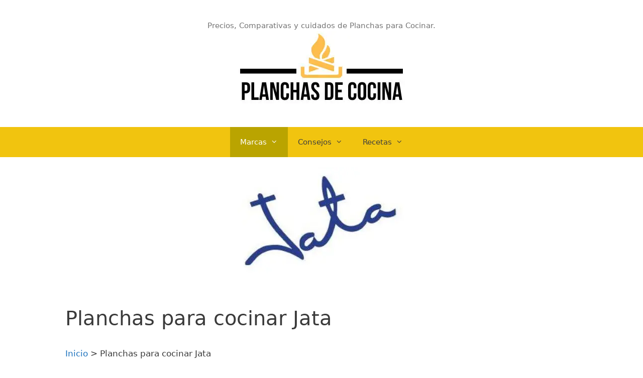

--- FILE ---
content_type: text/html; charset=UTF-8
request_url: https://www.planchacocina.top/jata/
body_size: 17994
content:
<!DOCTYPE html>
<html lang="es" prefix="og: https://ogp.me/ns#">
<head><meta charset="UTF-8"><script type="b0a6328a8e1a258d41a0b6b2-text/javascript">if(navigator.userAgent.match(/MSIE|Internet Explorer/i)||navigator.userAgent.match(/Trident\/7\..*?rv:11/i)){var href=document.location.href;if(!href.match(/[?&]nowprocket/)){if(href.indexOf("?")==-1){if(href.indexOf("#")==-1){document.location.href=href+"?nowprocket=1"}else{document.location.href=href.replace("#","?nowprocket=1#")}}else{if(href.indexOf("#")==-1){document.location.href=href+"&nowprocket=1"}else{document.location.href=href.replace("#","&nowprocket=1#")}}}}</script><script type="b0a6328a8e1a258d41a0b6b2-text/javascript">class RocketLazyLoadScripts{constructor(){this.v="1.2.3",this.triggerEvents=["keydown","mousedown","mousemove","touchmove","touchstart","touchend","wheel"],this.userEventHandler=this._triggerListener.bind(this),this.touchStartHandler=this._onTouchStart.bind(this),this.touchMoveHandler=this._onTouchMove.bind(this),this.touchEndHandler=this._onTouchEnd.bind(this),this.clickHandler=this._onClick.bind(this),this.interceptedClicks=[],window.addEventListener("pageshow",t=>{this.persisted=t.persisted}),window.addEventListener("DOMContentLoaded",()=>{this._preconnect3rdParties()}),this.delayedScripts={normal:[],async:[],defer:[]},this.trash=[],this.allJQueries=[]}_addUserInteractionListener(t){if(document.hidden){t._triggerListener();return}this.triggerEvents.forEach(e=>window.addEventListener(e,t.userEventHandler,{passive:!0})),window.addEventListener("touchstart",t.touchStartHandler,{passive:!0}),window.addEventListener("mousedown",t.touchStartHandler),document.addEventListener("visibilitychange",t.userEventHandler)}_removeUserInteractionListener(){this.triggerEvents.forEach(t=>window.removeEventListener(t,this.userEventHandler,{passive:!0})),document.removeEventListener("visibilitychange",this.userEventHandler)}_onTouchStart(t){"HTML"!==t.target.tagName&&(window.addEventListener("touchend",this.touchEndHandler),window.addEventListener("mouseup",this.touchEndHandler),window.addEventListener("touchmove",this.touchMoveHandler,{passive:!0}),window.addEventListener("mousemove",this.touchMoveHandler),t.target.addEventListener("click",this.clickHandler),this._renameDOMAttribute(t.target,"onclick","rocket-onclick"),this._pendingClickStarted())}_onTouchMove(t){window.removeEventListener("touchend",this.touchEndHandler),window.removeEventListener("mouseup",this.touchEndHandler),window.removeEventListener("touchmove",this.touchMoveHandler,{passive:!0}),window.removeEventListener("mousemove",this.touchMoveHandler),t.target.removeEventListener("click",this.clickHandler),this._renameDOMAttribute(t.target,"rocket-onclick","onclick"),this._pendingClickFinished()}_onTouchEnd(t){window.removeEventListener("touchend",this.touchEndHandler),window.removeEventListener("mouseup",this.touchEndHandler),window.removeEventListener("touchmove",this.touchMoveHandler,{passive:!0}),window.removeEventListener("mousemove",this.touchMoveHandler)}_onClick(t){t.target.removeEventListener("click",this.clickHandler),this._renameDOMAttribute(t.target,"rocket-onclick","onclick"),this.interceptedClicks.push(t),t.preventDefault(),t.stopPropagation(),t.stopImmediatePropagation(),this._pendingClickFinished()}_replayClicks(){window.removeEventListener("touchstart",this.touchStartHandler,{passive:!0}),window.removeEventListener("mousedown",this.touchStartHandler),this.interceptedClicks.forEach(t=>{t.target.dispatchEvent(new MouseEvent("click",{view:t.view,bubbles:!0,cancelable:!0}))})}_waitForPendingClicks(){return new Promise(t=>{this._isClickPending?this._pendingClickFinished=t:t()})}_pendingClickStarted(){this._isClickPending=!0}_pendingClickFinished(){this._isClickPending=!1}_renameDOMAttribute(t,e,r){t.hasAttribute&&t.hasAttribute(e)&&(event.target.setAttribute(r,event.target.getAttribute(e)),event.target.removeAttribute(e))}_triggerListener(){this._removeUserInteractionListener(this),"loading"===document.readyState?document.addEventListener("DOMContentLoaded",this._loadEverythingNow.bind(this)):this._loadEverythingNow()}_preconnect3rdParties(){let t=[];document.querySelectorAll("script[type=rocketlazyloadscript]").forEach(e=>{if(e.hasAttribute("src")){let r=new URL(e.src).origin;r!==location.origin&&t.push({src:r,crossOrigin:e.crossOrigin||"module"===e.getAttribute("data-rocket-type")})}}),t=[...new Map(t.map(t=>[JSON.stringify(t),t])).values()],this._batchInjectResourceHints(t,"preconnect")}async _loadEverythingNow(){this.lastBreath=Date.now(),this._delayEventListeners(this),this._delayJQueryReady(this),this._handleDocumentWrite(),this._registerAllDelayedScripts(),this._preloadAllScripts(),await this._loadScriptsFromList(this.delayedScripts.normal),await this._loadScriptsFromList(this.delayedScripts.defer),await this._loadScriptsFromList(this.delayedScripts.async);try{await this._triggerDOMContentLoaded(),await this._triggerWindowLoad()}catch(t){console.error(t)}window.dispatchEvent(new Event("rocket-allScriptsLoaded")),this._waitForPendingClicks().then(()=>{this._replayClicks()}),this._emptyTrash()}_registerAllDelayedScripts(){document.querySelectorAll("script[type=rocketlazyloadscript]").forEach(t=>{t.hasAttribute("data-rocket-src")?t.hasAttribute("async")&&!1!==t.async?this.delayedScripts.async.push(t):t.hasAttribute("defer")&&!1!==t.defer||"module"===t.getAttribute("data-rocket-type")?this.delayedScripts.defer.push(t):this.delayedScripts.normal.push(t):this.delayedScripts.normal.push(t)})}async _transformScript(t){return new Promise((await this._littleBreath(),navigator.userAgent.indexOf("Firefox/")>0||""===navigator.vendor)?e=>{let r=document.createElement("script");[...t.attributes].forEach(t=>{let e=t.nodeName;"type"!==e&&("data-rocket-type"===e&&(e="type"),"data-rocket-src"===e&&(e="src"),r.setAttribute(e,t.nodeValue))}),t.text&&(r.text=t.text),r.hasAttribute("src")?(r.addEventListener("load",e),r.addEventListener("error",e)):(r.text=t.text,e());try{t.parentNode.replaceChild(r,t)}catch(i){e()}}:async e=>{function r(){t.setAttribute("data-rocket-status","failed"),e()}try{let i=t.getAttribute("data-rocket-type"),n=t.getAttribute("data-rocket-src");t.text,i?(t.type=i,t.removeAttribute("data-rocket-type")):t.removeAttribute("type"),t.addEventListener("load",function r(){t.setAttribute("data-rocket-status","executed"),e()}),t.addEventListener("error",r),n?(t.removeAttribute("data-rocket-src"),t.src=n):t.src="data:text/javascript;base64,"+window.btoa(unescape(encodeURIComponent(t.text)))}catch(s){r()}})}async _loadScriptsFromList(t){let e=t.shift();return e&&e.isConnected?(await this._transformScript(e),this._loadScriptsFromList(t)):Promise.resolve()}_preloadAllScripts(){this._batchInjectResourceHints([...this.delayedScripts.normal,...this.delayedScripts.defer,...this.delayedScripts.async],"preload")}_batchInjectResourceHints(t,e){var r=document.createDocumentFragment();t.forEach(t=>{let i=t.getAttribute&&t.getAttribute("data-rocket-src")||t.src;if(i){let n=document.createElement("link");n.href=i,n.rel=e,"preconnect"!==e&&(n.as="script"),t.getAttribute&&"module"===t.getAttribute("data-rocket-type")&&(n.crossOrigin=!0),t.crossOrigin&&(n.crossOrigin=t.crossOrigin),t.integrity&&(n.integrity=t.integrity),r.appendChild(n),this.trash.push(n)}}),document.head.appendChild(r)}_delayEventListeners(t){let e={};function r(t,r){!function t(r){!e[r]&&(e[r]={originalFunctions:{add:r.addEventListener,remove:r.removeEventListener},eventsToRewrite:[]},r.addEventListener=function(){arguments[0]=i(arguments[0]),e[r].originalFunctions.add.apply(r,arguments)},r.removeEventListener=function(){arguments[0]=i(arguments[0]),e[r].originalFunctions.remove.apply(r,arguments)});function i(t){return e[r].eventsToRewrite.indexOf(t)>=0?"rocket-"+t:t}}(t),e[t].eventsToRewrite.push(r)}function i(t,e){let r=t[e];Object.defineProperty(t,e,{get:()=>r||function(){},set(i){t["rocket"+e]=r=i}})}r(document,"DOMContentLoaded"),r(window,"DOMContentLoaded"),r(window,"load"),r(window,"pageshow"),r(document,"readystatechange"),i(document,"onreadystatechange"),i(window,"onload"),i(window,"onpageshow")}_delayJQueryReady(t){let e;function r(r){if(r&&r.fn&&!t.allJQueries.includes(r)){r.fn.ready=r.fn.init.prototype.ready=function(e){return t.domReadyFired?e.bind(document)(r):document.addEventListener("rocket-DOMContentLoaded",()=>e.bind(document)(r)),r([])};let i=r.fn.on;r.fn.on=r.fn.init.prototype.on=function(){if(this[0]===window){function t(t){return t.split(" ").map(t=>"load"===t||0===t.indexOf("load.")?"rocket-jquery-load":t).join(" ")}"string"==typeof arguments[0]||arguments[0]instanceof String?arguments[0]=t(arguments[0]):"object"==typeof arguments[0]&&Object.keys(arguments[0]).forEach(e=>{let r=arguments[0][e];delete arguments[0][e],arguments[0][t(e)]=r})}return i.apply(this,arguments),this},t.allJQueries.push(r)}e=r}r(window.jQuery),Object.defineProperty(window,"jQuery",{get:()=>e,set(t){r(t)}})}async _triggerDOMContentLoaded(){this.domReadyFired=!0,await this._littleBreath(),document.dispatchEvent(new Event("rocket-DOMContentLoaded")),await this._littleBreath(),window.dispatchEvent(new Event("rocket-DOMContentLoaded")),await this._littleBreath(),document.dispatchEvent(new Event("rocket-readystatechange")),await this._littleBreath(),document.rocketonreadystatechange&&document.rocketonreadystatechange()}async _triggerWindowLoad(){await this._littleBreath(),window.dispatchEvent(new Event("rocket-load")),await this._littleBreath(),window.rocketonload&&window.rocketonload(),await this._littleBreath(),this.allJQueries.forEach(t=>t(window).trigger("rocket-jquery-load")),await this._littleBreath();let t=new Event("rocket-pageshow");t.persisted=this.persisted,window.dispatchEvent(t),await this._littleBreath(),window.rocketonpageshow&&window.rocketonpageshow({persisted:this.persisted})}_handleDocumentWrite(){let t=new Map;document.write=document.writeln=function(e){let r=document.currentScript;r||console.error("WPRocket unable to document.write this: "+e);let i=document.createRange(),n=r.parentElement,s=t.get(r);void 0===s&&(s=r.nextSibling,t.set(r,s));let a=document.createDocumentFragment();i.setStart(a,0),a.appendChild(i.createContextualFragment(e)),n.insertBefore(a,s)}}async _littleBreath(){Date.now()-this.lastBreath>45&&(await this._requestAnimFrame(),this.lastBreath=Date.now())}async _requestAnimFrame(){return document.hidden?new Promise(t=>setTimeout(t)):new Promise(t=>requestAnimationFrame(t))}_emptyTrash(){this.trash.forEach(t=>t.remove())}static run(){let t=new RocketLazyLoadScripts;t._addUserInteractionListener(t)}}RocketLazyLoadScripts.run();</script>
	
		<style>img:is([sizes="auto" i], [sizes^="auto," i]) { contain-intrinsic-size: 3000px 1500px }</style>
	<link rel='preconnect' href='https://www.amazon.es' crossorigin>
<link rel='preconnect' href='https://m.media-amazon.com/' crossorigin>
<meta name="viewport" content="width=device-width, initial-scale=1">
<!-- Optimización para motores de búsqueda de Rank Math -  https://rankmath.com/ -->
<title>▷ Todo Acerca de las Planchas de Asar de la Marca Jata →</title>
<meta name="description" content="Si estas buscando reviews sobre los productos de la marca Jata, has llegado al sitio indicado✅. Aqui te lo mostramos todo✅."/>
<meta name="robots" content="follow, index, max-snippet:-1, max-video-preview:-1, max-image-preview:large"/>
<link rel="canonical" href="https://www.planchacocina.top/jata/" />
<meta property="og:locale" content="es_ES" />
<meta property="og:type" content="article" />
<meta property="og:title" content="▷ Todo Acerca de las Planchas de Asar de la Marca Jata →" />
<meta property="og:description" content="Si estas buscando reviews sobre los productos de la marca Jata, has llegado al sitio indicado✅. Aqui te lo mostramos todo✅." />
<meta property="og:url" content="https://www.planchacocina.top/jata/" />
<meta property="og:site_name" content="Planchas de Cocina" />
<meta property="og:updated_time" content="2022-02-05T14:29:11-03:00" />
<meta property="og:image" content="https://www.planchacocina.top/wp-content/uploads/2019/02/Planchas-de-asar-jata-e1591058533604.jpg" />
<meta property="og:image:secure_url" content="https://www.planchacocina.top/wp-content/uploads/2019/02/Planchas-de-asar-jata-e1591058533604.jpg" />
<meta property="og:image:width" content="335" />
<meta property="og:image:height" content="217" />
<meta property="og:image:alt" content="plancha jata, plancha de cocina jata" />
<meta property="og:image:type" content="image/jpeg" />
<meta name="twitter:card" content="summary_large_image" />
<meta name="twitter:title" content="▷ Todo Acerca de las Planchas de Asar de la Marca Jata →" />
<meta name="twitter:description" content="Si estas buscando reviews sobre los productos de la marca Jata, has llegado al sitio indicado✅. Aqui te lo mostramos todo✅." />
<meta name="twitter:site" content="@JBlanch" />
<meta name="twitter:creator" content="@JBlanch" />
<meta name="twitter:image" content="https://www.planchacocina.top/wp-content/uploads/2019/02/Planchas-de-asar-jata-e1591058533604.jpg" />
<meta name="twitter:label1" content="Tiempo de lectura" />
<meta name="twitter:data1" content="3 minutos" />
<script type="application/ld+json" class="rank-math-schema">{"@context":"https://schema.org","@graph":[{"@type":"BreadcrumbList","@id":"https://www.planchacocina.top/jata/#breadcrumb","itemListElement":[{"@type":"ListItem","position":"1","item":{"@id":"https://planchacocina.top","name":"Inicio"}},{"@type":"ListItem","position":"2","item":{"@id":"https://www.planchacocina.top/jata/","name":"Planchas para cocinar Jata"}}]}]}</script>
<!-- /Plugin Rank Math WordPress SEO -->

<link rel='dns-prefetch' href='//cdn.jsdelivr.net' />
<link rel='dns-prefetch' href='//www.googletagmanager.com' />

<link rel='stylesheet' id='wp-block-library-css' href='https://www.planchacocina.top/wp-includes/css/dist/block-library/style.min.css?ver=6.7.4' media='all' />
<link rel='stylesheet' id='ideabox-star-rating-block-css' href='https://www.planchacocina.top/wp-content/plugins/star-rating-block/build/style-index.css?ver=1607032718' media='all' />
<style id='rank-math-toc-block-style-inline-css'>
.wp-block-rank-math-toc-block nav ol{counter-reset:item}.wp-block-rank-math-toc-block nav ol li{display:block}.wp-block-rank-math-toc-block nav ol li:before{content:counters(item, ".") ". ";counter-increment:item}

</style>
<style id='rank-math-rich-snippet-style-inline-css'>
/*!
* Plugin:  Rank Math
* URL: https://rankmath.com/wordpress/plugin/seo-suite/
* Name:  rank-math-review-snippet.css
*/@-webkit-keyframes spin{0%{-webkit-transform:rotate(0deg)}100%{-webkit-transform:rotate(-360deg)}}@keyframes spin{0%{-webkit-transform:rotate(0deg)}100%{-webkit-transform:rotate(-360deg)}}@keyframes bounce{from{-webkit-transform:translateY(0px);transform:translateY(0px)}to{-webkit-transform:translateY(-5px);transform:translateY(-5px)}}@-webkit-keyframes bounce{from{-webkit-transform:translateY(0px);transform:translateY(0px)}to{-webkit-transform:translateY(-5px);transform:translateY(-5px)}}@-webkit-keyframes loading{0%{background-size:20% 50% ,20% 50% ,20% 50%}20%{background-size:20% 20% ,20% 50% ,20% 50%}40%{background-size:20% 100%,20% 20% ,20% 50%}60%{background-size:20% 50% ,20% 100%,20% 20%}80%{background-size:20% 50% ,20% 50% ,20% 100%}100%{background-size:20% 50% ,20% 50% ,20% 50%}}@keyframes loading{0%{background-size:20% 50% ,20% 50% ,20% 50%}20%{background-size:20% 20% ,20% 50% ,20% 50%}40%{background-size:20% 100%,20% 20% ,20% 50%}60%{background-size:20% 50% ,20% 100%,20% 20%}80%{background-size:20% 50% ,20% 50% ,20% 100%}100%{background-size:20% 50% ,20% 50% ,20% 50%}}:root{--rankmath-wp-adminbar-height: 0}#rank-math-rich-snippet-wrapper{overflow:hidden}#rank-math-rich-snippet-wrapper h5.rank-math-title{display:block;font-size:18px;line-height:1.4}#rank-math-rich-snippet-wrapper .rank-math-review-image{float:right;max-width:40%;margin-left:15px}#rank-math-rich-snippet-wrapper .rank-math-review-data{margin-bottom:15px}#rank-math-rich-snippet-wrapper .rank-math-total-wrapper{width:100%;padding:0 0 20px 0;float:left;clear:both;position:relative;-webkit-box-sizing:border-box;box-sizing:border-box}#rank-math-rich-snippet-wrapper .rank-math-total-wrapper .rank-math-total{border:0;display:block;margin:0;width:auto;float:left;text-align:left;padding:0;font-size:24px;line-height:1;font-weight:700;-webkit-box-sizing:border-box;box-sizing:border-box;overflow:hidden}#rank-math-rich-snippet-wrapper .rank-math-total-wrapper .rank-math-review-star{float:left;margin-left:15px;margin-top:5px;position:relative;z-index:99;line-height:1}#rank-math-rich-snippet-wrapper .rank-math-total-wrapper .rank-math-review-star .rank-math-review-result-wrapper{display:inline-block;white-space:nowrap;position:relative;color:#e7e7e7}#rank-math-rich-snippet-wrapper .rank-math-total-wrapper .rank-math-review-star .rank-math-review-result-wrapper .rank-math-review-result{position:absolute;top:0;left:0;overflow:hidden;white-space:nowrap;color:#ffbe01}#rank-math-rich-snippet-wrapper .rank-math-total-wrapper .rank-math-review-star .rank-math-review-result-wrapper i{font-size:18px;-webkit-text-stroke-width:1px;font-style:normal;padding:0 2px;line-height:inherit}#rank-math-rich-snippet-wrapper .rank-math-total-wrapper .rank-math-review-star .rank-math-review-result-wrapper i:before{content:"\2605"}body.rtl #rank-math-rich-snippet-wrapper .rank-math-review-image{float:left;margin-left:0;margin-right:15px}body.rtl #rank-math-rich-snippet-wrapper .rank-math-total-wrapper .rank-math-total{float:right}body.rtl #rank-math-rich-snippet-wrapper .rank-math-total-wrapper .rank-math-review-star{float:right;margin-left:0;margin-right:15px}body.rtl #rank-math-rich-snippet-wrapper .rank-math-total-wrapper .rank-math-review-star .rank-math-review-result{left:auto;right:0}@media screen and (max-width: 480px){#rank-math-rich-snippet-wrapper .rank-math-review-image{display:block;max-width:100%;width:100%;text-align:center;margin-right:0}#rank-math-rich-snippet-wrapper .rank-math-review-data{clear:both}}.clear{clear:both}

</style>
<style id='classic-theme-styles-inline-css'>
/*! This file is auto-generated */
.wp-block-button__link{color:#fff;background-color:#32373c;border-radius:9999px;box-shadow:none;text-decoration:none;padding:calc(.667em + 2px) calc(1.333em + 2px);font-size:1.125em}.wp-block-file__button{background:#32373c;color:#fff;text-decoration:none}
</style>
<style id='global-styles-inline-css'>
:root{--wp--preset--aspect-ratio--square: 1;--wp--preset--aspect-ratio--4-3: 4/3;--wp--preset--aspect-ratio--3-4: 3/4;--wp--preset--aspect-ratio--3-2: 3/2;--wp--preset--aspect-ratio--2-3: 2/3;--wp--preset--aspect-ratio--16-9: 16/9;--wp--preset--aspect-ratio--9-16: 9/16;--wp--preset--color--black: #000000;--wp--preset--color--cyan-bluish-gray: #abb8c3;--wp--preset--color--white: #ffffff;--wp--preset--color--pale-pink: #f78da7;--wp--preset--color--vivid-red: #cf2e2e;--wp--preset--color--luminous-vivid-orange: #ff6900;--wp--preset--color--luminous-vivid-amber: #fcb900;--wp--preset--color--light-green-cyan: #7bdcb5;--wp--preset--color--vivid-green-cyan: #00d084;--wp--preset--color--pale-cyan-blue: #8ed1fc;--wp--preset--color--vivid-cyan-blue: #0693e3;--wp--preset--color--vivid-purple: #9b51e0;--wp--preset--color--contrast: var(--contrast);--wp--preset--color--contrast-2: var(--contrast-2);--wp--preset--color--contrast-3: var(--contrast-3);--wp--preset--color--base: var(--base);--wp--preset--color--base-2: var(--base-2);--wp--preset--color--base-3: var(--base-3);--wp--preset--color--accent: var(--accent);--wp--preset--gradient--vivid-cyan-blue-to-vivid-purple: linear-gradient(135deg,rgba(6,147,227,1) 0%,rgb(155,81,224) 100%);--wp--preset--gradient--light-green-cyan-to-vivid-green-cyan: linear-gradient(135deg,rgb(122,220,180) 0%,rgb(0,208,130) 100%);--wp--preset--gradient--luminous-vivid-amber-to-luminous-vivid-orange: linear-gradient(135deg,rgba(252,185,0,1) 0%,rgba(255,105,0,1) 100%);--wp--preset--gradient--luminous-vivid-orange-to-vivid-red: linear-gradient(135deg,rgba(255,105,0,1) 0%,rgb(207,46,46) 100%);--wp--preset--gradient--very-light-gray-to-cyan-bluish-gray: linear-gradient(135deg,rgb(238,238,238) 0%,rgb(169,184,195) 100%);--wp--preset--gradient--cool-to-warm-spectrum: linear-gradient(135deg,rgb(74,234,220) 0%,rgb(151,120,209) 20%,rgb(207,42,186) 40%,rgb(238,44,130) 60%,rgb(251,105,98) 80%,rgb(254,248,76) 100%);--wp--preset--gradient--blush-light-purple: linear-gradient(135deg,rgb(255,206,236) 0%,rgb(152,150,240) 100%);--wp--preset--gradient--blush-bordeaux: linear-gradient(135deg,rgb(254,205,165) 0%,rgb(254,45,45) 50%,rgb(107,0,62) 100%);--wp--preset--gradient--luminous-dusk: linear-gradient(135deg,rgb(255,203,112) 0%,rgb(199,81,192) 50%,rgb(65,88,208) 100%);--wp--preset--gradient--pale-ocean: linear-gradient(135deg,rgb(255,245,203) 0%,rgb(182,227,212) 50%,rgb(51,167,181) 100%);--wp--preset--gradient--electric-grass: linear-gradient(135deg,rgb(202,248,128) 0%,rgb(113,206,126) 100%);--wp--preset--gradient--midnight: linear-gradient(135deg,rgb(2,3,129) 0%,rgb(40,116,252) 100%);--wp--preset--font-size--small: 13px;--wp--preset--font-size--medium: 20px;--wp--preset--font-size--large: 36px;--wp--preset--font-size--x-large: 42px;--wp--preset--spacing--20: 0.44rem;--wp--preset--spacing--30: 0.67rem;--wp--preset--spacing--40: 1rem;--wp--preset--spacing--50: 1.5rem;--wp--preset--spacing--60: 2.25rem;--wp--preset--spacing--70: 3.38rem;--wp--preset--spacing--80: 5.06rem;--wp--preset--shadow--natural: 6px 6px 9px rgba(0, 0, 0, 0.2);--wp--preset--shadow--deep: 12px 12px 50px rgba(0, 0, 0, 0.4);--wp--preset--shadow--sharp: 6px 6px 0px rgba(0, 0, 0, 0.2);--wp--preset--shadow--outlined: 6px 6px 0px -3px rgba(255, 255, 255, 1), 6px 6px rgba(0, 0, 0, 1);--wp--preset--shadow--crisp: 6px 6px 0px rgba(0, 0, 0, 1);}:where(.is-layout-flex){gap: 0.5em;}:where(.is-layout-grid){gap: 0.5em;}body .is-layout-flex{display: flex;}.is-layout-flex{flex-wrap: wrap;align-items: center;}.is-layout-flex > :is(*, div){margin: 0;}body .is-layout-grid{display: grid;}.is-layout-grid > :is(*, div){margin: 0;}:where(.wp-block-columns.is-layout-flex){gap: 2em;}:where(.wp-block-columns.is-layout-grid){gap: 2em;}:where(.wp-block-post-template.is-layout-flex){gap: 1.25em;}:where(.wp-block-post-template.is-layout-grid){gap: 1.25em;}.has-black-color{color: var(--wp--preset--color--black) !important;}.has-cyan-bluish-gray-color{color: var(--wp--preset--color--cyan-bluish-gray) !important;}.has-white-color{color: var(--wp--preset--color--white) !important;}.has-pale-pink-color{color: var(--wp--preset--color--pale-pink) !important;}.has-vivid-red-color{color: var(--wp--preset--color--vivid-red) !important;}.has-luminous-vivid-orange-color{color: var(--wp--preset--color--luminous-vivid-orange) !important;}.has-luminous-vivid-amber-color{color: var(--wp--preset--color--luminous-vivid-amber) !important;}.has-light-green-cyan-color{color: var(--wp--preset--color--light-green-cyan) !important;}.has-vivid-green-cyan-color{color: var(--wp--preset--color--vivid-green-cyan) !important;}.has-pale-cyan-blue-color{color: var(--wp--preset--color--pale-cyan-blue) !important;}.has-vivid-cyan-blue-color{color: var(--wp--preset--color--vivid-cyan-blue) !important;}.has-vivid-purple-color{color: var(--wp--preset--color--vivid-purple) !important;}.has-black-background-color{background-color: var(--wp--preset--color--black) !important;}.has-cyan-bluish-gray-background-color{background-color: var(--wp--preset--color--cyan-bluish-gray) !important;}.has-white-background-color{background-color: var(--wp--preset--color--white) !important;}.has-pale-pink-background-color{background-color: var(--wp--preset--color--pale-pink) !important;}.has-vivid-red-background-color{background-color: var(--wp--preset--color--vivid-red) !important;}.has-luminous-vivid-orange-background-color{background-color: var(--wp--preset--color--luminous-vivid-orange) !important;}.has-luminous-vivid-amber-background-color{background-color: var(--wp--preset--color--luminous-vivid-amber) !important;}.has-light-green-cyan-background-color{background-color: var(--wp--preset--color--light-green-cyan) !important;}.has-vivid-green-cyan-background-color{background-color: var(--wp--preset--color--vivid-green-cyan) !important;}.has-pale-cyan-blue-background-color{background-color: var(--wp--preset--color--pale-cyan-blue) !important;}.has-vivid-cyan-blue-background-color{background-color: var(--wp--preset--color--vivid-cyan-blue) !important;}.has-vivid-purple-background-color{background-color: var(--wp--preset--color--vivid-purple) !important;}.has-black-border-color{border-color: var(--wp--preset--color--black) !important;}.has-cyan-bluish-gray-border-color{border-color: var(--wp--preset--color--cyan-bluish-gray) !important;}.has-white-border-color{border-color: var(--wp--preset--color--white) !important;}.has-pale-pink-border-color{border-color: var(--wp--preset--color--pale-pink) !important;}.has-vivid-red-border-color{border-color: var(--wp--preset--color--vivid-red) !important;}.has-luminous-vivid-orange-border-color{border-color: var(--wp--preset--color--luminous-vivid-orange) !important;}.has-luminous-vivid-amber-border-color{border-color: var(--wp--preset--color--luminous-vivid-amber) !important;}.has-light-green-cyan-border-color{border-color: var(--wp--preset--color--light-green-cyan) !important;}.has-vivid-green-cyan-border-color{border-color: var(--wp--preset--color--vivid-green-cyan) !important;}.has-pale-cyan-blue-border-color{border-color: var(--wp--preset--color--pale-cyan-blue) !important;}.has-vivid-cyan-blue-border-color{border-color: var(--wp--preset--color--vivid-cyan-blue) !important;}.has-vivid-purple-border-color{border-color: var(--wp--preset--color--vivid-purple) !important;}.has-vivid-cyan-blue-to-vivid-purple-gradient-background{background: var(--wp--preset--gradient--vivid-cyan-blue-to-vivid-purple) !important;}.has-light-green-cyan-to-vivid-green-cyan-gradient-background{background: var(--wp--preset--gradient--light-green-cyan-to-vivid-green-cyan) !important;}.has-luminous-vivid-amber-to-luminous-vivid-orange-gradient-background{background: var(--wp--preset--gradient--luminous-vivid-amber-to-luminous-vivid-orange) !important;}.has-luminous-vivid-orange-to-vivid-red-gradient-background{background: var(--wp--preset--gradient--luminous-vivid-orange-to-vivid-red) !important;}.has-very-light-gray-to-cyan-bluish-gray-gradient-background{background: var(--wp--preset--gradient--very-light-gray-to-cyan-bluish-gray) !important;}.has-cool-to-warm-spectrum-gradient-background{background: var(--wp--preset--gradient--cool-to-warm-spectrum) !important;}.has-blush-light-purple-gradient-background{background: var(--wp--preset--gradient--blush-light-purple) !important;}.has-blush-bordeaux-gradient-background{background: var(--wp--preset--gradient--blush-bordeaux) !important;}.has-luminous-dusk-gradient-background{background: var(--wp--preset--gradient--luminous-dusk) !important;}.has-pale-ocean-gradient-background{background: var(--wp--preset--gradient--pale-ocean) !important;}.has-electric-grass-gradient-background{background: var(--wp--preset--gradient--electric-grass) !important;}.has-midnight-gradient-background{background: var(--wp--preset--gradient--midnight) !important;}.has-small-font-size{font-size: var(--wp--preset--font-size--small) !important;}.has-medium-font-size{font-size: var(--wp--preset--font-size--medium) !important;}.has-large-font-size{font-size: var(--wp--preset--font-size--large) !important;}.has-x-large-font-size{font-size: var(--wp--preset--font-size--x-large) !important;}
:where(.wp-block-post-template.is-layout-flex){gap: 1.25em;}:where(.wp-block-post-template.is-layout-grid){gap: 1.25em;}
:where(.wp-block-columns.is-layout-flex){gap: 2em;}:where(.wp-block-columns.is-layout-grid){gap: 2em;}
:root :where(.wp-block-pullquote){font-size: 1.5em;line-height: 1.6;}
</style>
<link rel='stylesheet' id='contact-form-7-css' href='https://www.planchacocina.top/wp-content/plugins/contact-form-7/includes/css/styles.css?ver=6.0.2' media='all' />
<link rel='stylesheet' id='toc-screen-css' href='https://www.planchacocina.top/wp-content/plugins/table-of-contents-plus/screen.min.css?ver=2411.1' media='all' />
<link rel='stylesheet' id='wp-show-posts-css' href='https://www.planchacocina.top/wp-content/plugins/wp-show-posts/css/wp-show-posts-min.css?ver=1.1.6' media='all' />
<link rel='stylesheet' id='generate-style-css' href='https://www.planchacocina.top/wp-content/themes/generatepress/assets/css/all.min.css?ver=3.5.1' media='all' />
<style id='generate-style-inline-css'>
body{background-color:#ffffff;color:#3a3a3a;}a{color:#1e73be;}a:hover, a:focus, a:active{color:#000000;}body .grid-container{max-width:1100px;}.wp-block-group__inner-container{max-width:1100px;margin-left:auto;margin-right:auto;}.generate-back-to-top{font-size:20px;border-radius:3px;position:fixed;bottom:30px;right:30px;line-height:40px;width:40px;text-align:center;z-index:10;transition:opacity 300ms ease-in-out;opacity:0.1;transform:translateY(1000px);}.generate-back-to-top__show{opacity:1;transform:translateY(0);}:root{--contrast:#222222;--contrast-2:#575760;--contrast-3:#b2b2be;--base:#f0f0f0;--base-2:#f7f8f9;--base-3:#ffffff;--accent:#1e73be;}:root .has-contrast-color{color:var(--contrast);}:root .has-contrast-background-color{background-color:var(--contrast);}:root .has-contrast-2-color{color:var(--contrast-2);}:root .has-contrast-2-background-color{background-color:var(--contrast-2);}:root .has-contrast-3-color{color:var(--contrast-3);}:root .has-contrast-3-background-color{background-color:var(--contrast-3);}:root .has-base-color{color:var(--base);}:root .has-base-background-color{background-color:var(--base);}:root .has-base-2-color{color:var(--base-2);}:root .has-base-2-background-color{background-color:var(--base-2);}:root .has-base-3-color{color:var(--base-3);}:root .has-base-3-background-color{background-color:var(--base-3);}:root .has-accent-color{color:var(--accent);}:root .has-accent-background-color{background-color:var(--accent);}body, button, input, select, textarea{font-family:-apple-system, system-ui, BlinkMacSystemFont, "Segoe UI", Helvetica, Arial, sans-serif, "Apple Color Emoji", "Segoe UI Emoji", "Segoe UI Symbol";}body{line-height:1.5;}.entry-content > [class*="wp-block-"]:not(:last-child):not(.wp-block-heading){margin-bottom:1.5em;}.main-title{font-size:45px;}.main-navigation .main-nav ul ul li a{font-size:14px;}.sidebar .widget, .footer-widgets .widget{font-size:17px;}h1{font-weight:300;font-size:40px;}h2{font-weight:300;font-size:30px;}h3{font-size:20px;}h4{font-size:inherit;}h5{font-size:inherit;}@media (max-width:768px){.main-title{font-size:30px;}h1{font-size:30px;}h2{font-size:25px;}}.top-bar{background-color:#636363;color:#ffffff;}.top-bar a{color:#ffffff;}.top-bar a:hover{color:#303030;}.site-header{background-color:#ffffff;color:#3a3a3a;}.site-header a{color:#3a3a3a;}.main-title a,.main-title a:hover{color:#3a3a3a;}.site-description{color:#757575;}.main-navigation,.main-navigation ul ul{background-color:#f1c40f;}.main-navigation .main-nav ul li a, .main-navigation .menu-toggle, .main-navigation .menu-bar-items{color:#3f3f3f;}.main-navigation .main-nav ul li:not([class*="current-menu-"]):hover > a, .main-navigation .main-nav ul li:not([class*="current-menu-"]):focus > a, .main-navigation .main-nav ul li.sfHover:not([class*="current-menu-"]) > a, .main-navigation .menu-bar-item:hover > a, .main-navigation .menu-bar-item.sfHover > a{color:#5e5e5e;background-color:#f2cf46;}button.menu-toggle:hover,button.menu-toggle:focus,.main-navigation .mobile-bar-items a,.main-navigation .mobile-bar-items a:hover,.main-navigation .mobile-bar-items a:focus{color:#3f3f3f;}.main-navigation .main-nav ul li[class*="current-menu-"] > a{color:#ffffff;background-color:#baa400;}.navigation-search input[type="search"],.navigation-search input[type="search"]:active, .navigation-search input[type="search"]:focus, .main-navigation .main-nav ul li.search-item.active > a, .main-navigation .menu-bar-items .search-item.active > a{color:#5e5e5e;background-color:#f2cf46;}.main-navigation ul ul{background-color:#3f3f3f;}.main-navigation .main-nav ul ul li a{color:#ffffff;}.main-navigation .main-nav ul ul li:not([class*="current-menu-"]):hover > a,.main-navigation .main-nav ul ul li:not([class*="current-menu-"]):focus > a, .main-navigation .main-nav ul ul li.sfHover:not([class*="current-menu-"]) > a{color:#ffffff;background-color:#4f4f4f;}.main-navigation .main-nav ul ul li[class*="current-menu-"] > a{color:#ffffff;background-color:#4f4f4f;}.separate-containers .inside-article, .separate-containers .comments-area, .separate-containers .page-header, .one-container .container, .separate-containers .paging-navigation, .inside-page-header{background-color:#ffffff;}.entry-title a:hover{color:#000000;}.entry-meta{color:#595959;}.entry-meta a{color:#595959;}.entry-meta a:hover{color:#1e73be;}.sidebar .widget{background-color:#ffffff;}.sidebar .widget .widget-title{color:#000000;}.footer-widgets{background-color:#ffffff;}.footer-widgets .widget-title{color:#000000;}.site-info{color:#ffffff;background-color:#222222;}.site-info a{color:#ffffff;}.site-info a:hover{color:#606060;}.footer-bar .widget_nav_menu .current-menu-item a{color:#606060;}input[type="text"],input[type="email"],input[type="url"],input[type="password"],input[type="search"],input[type="tel"],input[type="number"],textarea,select{color:#666666;background-color:#fafafa;border-color:#cccccc;}input[type="text"]:focus,input[type="email"]:focus,input[type="url"]:focus,input[type="password"]:focus,input[type="search"]:focus,input[type="tel"]:focus,input[type="number"]:focus,textarea:focus,select:focus{color:#666666;background-color:#ffffff;border-color:#bfbfbf;}button,html input[type="button"],input[type="reset"],input[type="submit"],a.button,a.wp-block-button__link:not(.has-background){color:#ffffff;background-color:#666666;}button:hover,html input[type="button"]:hover,input[type="reset"]:hover,input[type="submit"]:hover,a.button:hover,button:focus,html input[type="button"]:focus,input[type="reset"]:focus,input[type="submit"]:focus,a.button:focus,a.wp-block-button__link:not(.has-background):active,a.wp-block-button__link:not(.has-background):focus,a.wp-block-button__link:not(.has-background):hover{color:#ffffff;background-color:#3f3f3f;}a.generate-back-to-top{background-color:rgba( 0,0,0,0.4 );color:#ffffff;}a.generate-back-to-top:hover,a.generate-back-to-top:focus{background-color:rgba( 0,0,0,0.6 );color:#ffffff;}:root{--gp-search-modal-bg-color:var(--base-3);--gp-search-modal-text-color:var(--contrast);--gp-search-modal-overlay-bg-color:rgba(0,0,0,0.2);}@media (max-width: 768px){.main-navigation .menu-bar-item:hover > a, .main-navigation .menu-bar-item.sfHover > a{background:none;color:#3f3f3f;}}.inside-top-bar{padding:10px;}.inside-header{padding:40px;}.site-main .wp-block-group__inner-container{padding:40px;}.entry-content .alignwide, body:not(.no-sidebar) .entry-content .alignfull{margin-left:-40px;width:calc(100% + 80px);max-width:calc(100% + 80px);}.rtl .menu-item-has-children .dropdown-menu-toggle{padding-left:20px;}.rtl .main-navigation .main-nav ul li.menu-item-has-children > a{padding-right:20px;}.site-info{padding:20px;}@media (max-width:768px){.separate-containers .inside-article, .separate-containers .comments-area, .separate-containers .page-header, .separate-containers .paging-navigation, .one-container .site-content, .inside-page-header{padding:30px;}.site-main .wp-block-group__inner-container{padding:30px;}.site-info{padding-right:10px;padding-left:10px;}.entry-content .alignwide, body:not(.no-sidebar) .entry-content .alignfull{margin-left:-30px;width:calc(100% + 60px);max-width:calc(100% + 60px);}}.one-container .sidebar .widget{padding:0px;}/* End cached CSS */@media (max-width: 768px){.main-navigation .menu-toggle,.main-navigation .mobile-bar-items,.sidebar-nav-mobile:not(#sticky-placeholder){display:block;}.main-navigation ul,.gen-sidebar-nav{display:none;}[class*="nav-float-"] .site-header .inside-header > *{float:none;clear:both;}}
.dynamic-author-image-rounded{border-radius:100%;}.dynamic-featured-image, .dynamic-author-image{vertical-align:middle;}.one-container.blog .dynamic-content-template:not(:last-child), .one-container.archive .dynamic-content-template:not(:last-child){padding-bottom:0px;}.dynamic-entry-excerpt > p:last-child{margin-bottom:0px;}
</style>
<link rel='stylesheet' id='generate-font-icons-css' href='https://www.planchacocina.top/wp-content/themes/generatepress/assets/css/components/font-icons.min.css?ver=3.5.1' media='all' />
<link rel='stylesheet' id='aawp-css' href='https://www.planchacocina.top/wp-content/plugins/aawp/assets/dist/css/main.css?ver=3.30.3' media='all' />
<style id='generateblocks-inline-css'>
.gb-container .wp-block-image img{vertical-align:middle;}.gb-grid-wrapper .wp-block-image{margin-bottom:0;}.gb-highlight{background:none;}
</style>
<link rel='stylesheet' id='generate-blog-images-css' href='https://www.planchacocina.top/wp-content/plugins/gp-premium/blog/functions/css/featured-images.min.css?ver=2.5.0' media='all' />
<script type="rocketlazyloadscript" data-rocket-src="https://www.planchacocina.top/wp-includes/js/jquery/jquery.min.js?ver=3.7.1" id="jquery-core-js"></script>

<!-- Fragmento de código de la etiqueta de Google (gtag.js) añadida por Site Kit -->

<!-- Fragmento de código de Google Analytics añadido por Site Kit -->
<script type="rocketlazyloadscript" data-rocket-src="https://www.googletagmanager.com/gtag/js?id=G-VJ6RDD639E" id="google_gtagjs-js" async></script>
<script type="rocketlazyloadscript" id="google_gtagjs-js-after">
window.dataLayer = window.dataLayer || [];function gtag(){dataLayer.push(arguments);}
gtag("set","linker",{"domains":["www.planchacocina.top"]});
gtag("js", new Date());
gtag("set", "developer_id.dZTNiMT", true);
gtag("config", "G-VJ6RDD639E");
</script>

<!-- Finalizar fragmento de código de la etiqueta de Google (gtags.js) añadida por Site Kit -->
<style type="text/css">.aawp .aawp-tb__row--highlight{background-color:#256aaf;}.aawp .aawp-tb__row--highlight{color:#256aaf;}.aawp .aawp-tb__row--highlight a{color:#256aaf;}</style><meta name="generator" content="Site Kit by Google 1.144.0" /><meta name="wearecontent-verify-code" content="d1b63e3cb1e392f3d1d1f8a4450686b4f839ef68"/><link rel="icon" href="https://www.planchacocina.top/wp-content/uploads/2020/11/cropped-icon-plancha-cocina-32x32.jpg" sizes="32x32" />
<link rel="icon" href="https://www.planchacocina.top/wp-content/uploads/2020/11/cropped-icon-plancha-cocina-192x192.jpg" sizes="192x192" />
<link rel="apple-touch-icon" href="https://www.planchacocina.top/wp-content/uploads/2020/11/cropped-icon-plancha-cocina-180x180.jpg" />
<meta name="msapplication-TileImage" content="https://www.planchacocina.top/wp-content/uploads/2020/11/cropped-icon-plancha-cocina-270x270.jpg" />
		<style id="wp-custom-css">
			.opinionamazon{
	    border: solid #E5E5E5 2px;
    	
    	text-align: center;
}

.colorgrisreview{
	background-color: #585859;
    text-align: center;
    padding-top: 5%;
    color: #fff;
}

.colorgrisreview h3{
	font-size:2em
}

.colorgrisreview .wp-block-ideabox-star-rating {
	display: block;
    margin-left: 25%;
    margin-right: 25%;
	margin-bottom:5%;
}

.textoreview{
	padding: 1em;
	font-style: italic;
}

.wp-show-posts-inner{
	border: solid thin #ccc;
	text-align:center;
	margin-bottom:3%;
	max-width:98%;
	-webkit-box-shadow: 10px 9px 5px -6px rgba(0,0,0,0.29);
-moz-box-shadow: 10px 9px 5px -6px rgba(0,0,0,0.29);
box-shadow: 10px 9px 5px -6px rgba(0,0,0,0.29);
}		</style>
		</head>

<body class="page-template-default page page-id-44 wp-custom-logo wp-embed-responsive aawp-custom post-image-aligned-center sticky-menu-fade no-sidebar nav-below-header separate-containers fluid-header active-footer-widgets-0 nav-aligned-center header-aligned-center dropdown-hover featured-image-active" itemtype="https://schema.org/WebPage" itemscope>
	<a class="screen-reader-text skip-link" href="#content" title="Saltar al contenido">Saltar al contenido</a>		<header class="site-header" id="masthead" aria-label="Sitio"  itemtype="https://schema.org/WPHeader" itemscope>
			<div class="inside-header">
				<div class="site-branding">
						
						<p class="site-description" itemprop="description">Precios, Comparativas y cuidados de Planchas para Cocinar.</p>
					</div><div class="site-logo">
					<a href="https://www.planchacocina.top/" rel="home">
						<picture class="header-image is-logo-image">
<source type="image/webp" srcset="https://www.planchacocina.top/wp-content/uploads/2020/11/cropped-Logo_pequeno.jpg.webp 1x"/>
<img alt="Planchas de Cocina" src="https://www.planchacocina.top/wp-content/uploads/2020/11/cropped-Logo_pequeno.jpg" srcset="https://www.planchacocina.top/wp-content/uploads/2020/11/cropped-Logo_pequeno.jpg 1x, https://planchacocina.top/wp-content/uploads/2020/11/Logo_pequeno.jpg 2x" width="332" height="144"/>
</picture>

					</a>
				</div>			</div>
		</header>
				<nav class="main-navigation sub-menu-right" id="site-navigation" aria-label="Principal"  itemtype="https://schema.org/SiteNavigationElement" itemscope>
			<div class="inside-navigation">
								<button class="menu-toggle" aria-controls="primary-menu" aria-expanded="false">
					<span class="mobile-menu">Menú</span>				</button>
				<div id="primary-menu" class="main-nav"><ul id="menu-menu-cabecera" class=" menu sf-menu"><li id="menu-item-243" class="menu-item menu-item-type-custom menu-item-object-custom current-menu-ancestor current-menu-parent menu-item-has-children menu-item-243"><a href="#">Marcas<span role="presentation" class="dropdown-menu-toggle"></span></a>
<ul class="sub-menu">
	<li id="menu-item-240" class="menu-item menu-item-type-post_type menu-item-object-page menu-item-240"><a href="https://www.planchacocina.top/tefal/">Tefal</a></li>
	<li id="menu-item-241" class="menu-item menu-item-type-post_type menu-item-object-page menu-item-241"><a href="https://www.planchacocina.top/princess/">Princess</a></li>
	<li id="menu-item-242" class="menu-item menu-item-type-post_type menu-item-object-page current-menu-item page_item page-item-44 current_page_item menu-item-242"><a href="https://www.planchacocina.top/jata/" aria-current="page">Jata</a></li>
	<li id="menu-item-286" class="menu-item menu-item-type-post_type menu-item-object-page menu-item-286"><a href="https://www.planchacocina.top/philips/">Philips</a></li>
	<li id="menu-item-287" class="menu-item menu-item-type-post_type menu-item-object-page menu-item-287"><a href="https://www.planchacocina.top/tristar/">Tristar</a></li>
	<li id="menu-item-306" class="menu-item menu-item-type-post_type menu-item-object-page menu-item-306"><a href="https://www.planchacocina.top/cecotec/">Cecotec</a></li>
	<li id="menu-item-323" class="menu-item menu-item-type-post_type menu-item-object-page menu-item-323"><a href="https://www.planchacocina.top/bergner/">Bergner</a></li>
</ul>
</li>
<li id="menu-item-258" class="menu-item menu-item-type-custom menu-item-object-custom menu-item-has-children menu-item-258"><a href="#">Consejos<span role="presentation" class="dropdown-menu-toggle"></span></a>
<ul class="sub-menu">
	<li id="menu-item-375" class="menu-item menu-item-type-post_type menu-item-object-post menu-item-375"><a href="https://www.planchacocina.top/tips/por-que-las-planchas-de-cocina-son-un-excelente-regalo-de-bodas/">¿Por qué las planchas de cocina son un excelente regalo de bodas?</a></li>
	<li id="menu-item-368" class="menu-item menu-item-type-post_type menu-item-object-post menu-item-368"><a href="https://www.planchacocina.top/tips/6-consejos-para-comprar-una-plancha-de-cocina/">6 Consejos para comprar una plancha de cocina</a></li>
	<li id="menu-item-259" class="menu-item menu-item-type-post_type menu-item-object-post menu-item-259"><a href="https://www.planchacocina.top/tips/cuanto-cuesta-una-plancha-de-cocina/">Cuanto cuesta una plancha de cocina</a></li>
	<li id="menu-item-260" class="menu-item menu-item-type-post_type menu-item-object-post menu-item-260"><a href="https://www.planchacocina.top/tips/como-limpiar-una-plancha-de-cocina-quemada/">Como limpiar una plancha de cocina quemada</a></li>
	<li id="menu-item-261" class="menu-item menu-item-type-post_type menu-item-object-post menu-item-261"><a href="https://www.planchacocina.top/tips/como-limpiar-una-plancha-de-cocina-electrica/">Como limpiar una plancha de cocina eléctrica</a></li>
</ul>
</li>
<li id="menu-item-257" class="menu-item menu-item-type-custom menu-item-object-custom menu-item-has-children menu-item-257"><a href="#">Recetas<span role="presentation" class="dropdown-menu-toggle"></span></a>
<ul class="sub-menu">
	<li id="menu-item-930" class="menu-item menu-item-type-post_type menu-item-object-post menu-item-930"><a href="https://www.planchacocina.top/recetas/champinones-plancha/">Champiñones a la Plancha</a></li>
	<li id="menu-item-443" class="menu-item menu-item-type-post_type menu-item-object-post menu-item-443"><a href="https://www.planchacocina.top/recetas/pollo-teriyaki/">Pollo teriyaki</a></li>
	<li id="menu-item-381" class="menu-item menu-item-type-post_type menu-item-object-post menu-item-381"><a href="https://www.planchacocina.top/recetas/sandwich-vegano-de-pan-pita-con-vegetales-salteados-hummus-verde-y-ensalada-fresca/">Sándwich Vegano de pan pita con vegetales salteados Hummus verde y ensalada fresca</a></li>
	<li id="menu-item-262" class="menu-item menu-item-type-post_type menu-item-object-post menu-item-262"><a href="https://www.planchacocina.top/recetas/5-comidas-sanas-que-cualquiera-pueden-hacer-para-adelgazar/">5 Comidas Sanas que cualquiera pueden hacer para adelgazar</a></li>
	<li id="menu-item-269" class="menu-item menu-item-type-post_type menu-item-object-post menu-item-269"><a href="https://www.planchacocina.top/recetas/como-cocinar-pollo-entero-a-la-plancha/">Cómo cocinar pollo entero a la Plancha</a></li>
</ul>
</li>
</ul></div>			</div>
		</nav>
		<div class="featured-image page-header-image  grid-container grid-parent">
				<picture class="attachment-full size-full" itemprop="image" decoding="async" fetchpriority="high">
<source type="image/webp" srcset="https://www.planchacocina.top/wp-content/uploads/2019/02/Planchas-de-asar-jata-e1591058533604.jpg.webp 335w, https://www.planchacocina.top/wp-content/uploads/2019/02/Planchas-de-asar-jata-e1591058533604-300x194.jpg.webp 300w, https://www.planchacocina.top/wp-content/uploads/2019/02/Planchas-de-asar-jata-e1591058533604-20x13.jpg.webp 20w" sizes="(max-width: 335px) 100vw, 335px"/>
<img width="335" height="217" src="https://www.planchacocina.top/wp-content/uploads/2019/02/Planchas-de-asar-jata-e1591058533604.jpg" alt="plancha jata, plancha de cocina jata" itemprop="image" decoding="async" fetchpriority="high" srcset="https://www.planchacocina.top/wp-content/uploads/2019/02/Planchas-de-asar-jata-e1591058533604.jpg 335w, https://www.planchacocina.top/wp-content/uploads/2019/02/Planchas-de-asar-jata-e1591058533604-300x194.jpg 300w, https://www.planchacocina.top/wp-content/uploads/2019/02/Planchas-de-asar-jata-e1591058533604-20x13.jpg 20w" sizes="(max-width: 335px) 100vw, 335px"/>
</picture>

			</div>
	<div class="site grid-container container hfeed grid-parent" id="page">
				<div class="site-content" id="content">
			
	<div class="content-area grid-parent mobile-grid-100 grid-100 tablet-grid-100" id="primary">
		<main class="site-main" id="main">
			
<article id="post-44" class="post-44 page type-page status-publish has-post-thumbnail" itemtype="https://schema.org/CreativeWork" itemscope>
	<div class="inside-article">
		
			<header class="entry-header">
				<h1 class="entry-title" itemprop="headline">Planchas para cocinar Jata</h1>			</header>

			
		<div class="entry-content" itemprop="text">
			<nav aria-label="breadcrumbs" class="rank-math-breadcrumb"><p><a href="https://planchacocina.top">Inicio</a><span class="separator"> &gt; </span><span class="last">Planchas para cocinar Jata</span></p></nav>



<p>Jata es una empresa española que se encarga de producir, distribuir y comercializar todo tipo de electrodomésticos en el país. Nació en el año 1943 y a día de hoy, el 20% de sus ingresos vienen de las exportaciones.</p>



<p>Sin duda alguna, uno de sus mejores productos son las planchas eléctricas de cocina o grill Jata. Cuentan con una gran variedad de modelos con diferentes características cada uno. Puedes encontrar algunas muy baratas y otras mas caras, pero con muchísimas mas funcionalidades.</p>



<p>Estas <strong>planchas  de asar eléctricas</strong> te permiten cocinar los alimentos en tiempo record, además de hacer cualquier comida mucho mas sana. No es lo mismo hacer una carne en una sartén donde se junta la grasa que en estos tipos de plancha. Además, la marca cuenta con un aval de mas de 50 años en el mercado.</p>



<p>Si estás buscando una <strong>plancha Jata</strong> o una <strong>parrilla eléctrica Jat</strong>a, aquí tenemos reseñas de todos los modelos que hay en el mercado.</p>



<div id="toc_container" class="no_bullets"><p class="toc_title">Contenido</p><ul class="toc_list"><li><ul><li><ul><li></li><li></li></ul></li><li></li></ul></li><li><ul><li><ul><li></li><li></li><li></li></ul></li></ul></li></ul></div>
<h2 class="wp-block-heading" id="modelos-de-plancha-de-asar-jata"><span id="modelos-de-plancha-de-asar-jata">Modelos de plancha de asar Jata</span></h2>



<p>La marca tiene varios modelos, si estás buscando una <strong>barbacoa eléctrica Jata</strong> entre todos sus modelos seguro que encuentras uno que cumpla con tus necesidades</p>


<p >No se han encontrado productos</p>



<h3 class="wp-block-heading" id="como-limpiar-la-plancha-de-asar-jata"><span id="como-limpiar-la-plancha-de-asar-jata">Como limpiar la plancha de asar Jata</span></h3>



<p>Si quieres limpiar tu <strong>plancha de cocina Jata</strong> o un <strong>grill Jata,</strong> tienes dos alternativas fundamentales:</p>



<ol class="wp-block-list"><li>Limpiarla en frío.</li><li>Limpiarla en caliente.</li></ol>



<h4 class="wp-block-heading" id="con-la-plancha-fria"><span id="con-la-plancha-fria"><strong>Con la plancha fría</strong></span></h4>



<p>Si ya ha pasado un rato de que cocinaste tus alimentos y la plancha se enfrió, te romendamos hacer lo siguiente: mezclar agua con sal hasta generar una especie de mejunje raspante. Lo debes aplicar sobre toda la superficie y luego quitarla con la ayuda de un paño de papel. Verás que simple es.</p>



<h4 class="wp-block-heading" id="con-la-plancha-todavia-caliente"><span id="con-la-plancha-todavia-caliente"><strong>Con la plancha todavía caliente</strong></span></h4>



<p>Si no quieres esperar a que la plancha se enfríe, puedes hacer lo siguiente: aplicar 4 o 5 hielos para que el contraste de temperaturas remueva toda la suciedad que haya quedado en la superficie. Luego, pasa un paño con agua y sécalo. El resultado será excelente.</p>



<h3 class="wp-block-heading" id="opiniones-de-la-plancha"><span id="opiniones-de-la-plancha">Opiniones de la plancha</span></h3>



<p>Cabe destacar que probamos solamente seis modelos de la marca, por lo que no probamos todas. Asimismo, todas las opiniones que dejaremos a continuación son en función a las 6 vistas y las características que tienen en común. Vamos con ello.</p>



<ul class="wp-block-list"><li><strong>Buena potencia</strong>. Algunas planchas que probamos con anterioridad no tenían una buena potencia, lo que realentizaba el proceso de cocinar los alimentos. En parte puede ser bueno tener una baja potencia, dado que te aseguras la correcta cocción de la comida. Pero si estás con prisa y solo quieres calentar algo, es bastante molesto. Por suerte con las Jata no sucede esto.</li><li><strong>Todas tienen un tamaño adecuado</strong>. Son muchas las medidas, unas mas grandes, otras mas pequeñas. Pero ni en la mas chica falta espacio ni en la mas espaciosa sobra. Sus medidas son estándar, por lo que con eso alcanza.</li><li><strong>Se pueden meter al lavavajillas</strong>. Es un dato no menor en caso de no tener ganas de limpiar constantemente la plancha. Al menos todas las que usamos, eran aptas para meter en el lavavajillas.</li></ul>



<h2 class="wp-block-heading" id="novedades-de-productos-jata-y-otras-planchas-para-cocinar-y-asar"><span id="novedades-de-productos-jata-y-otras-planchas-para-cocinar-y-asar">Novedades de productos Jata y otras planchas para cocinar y asar.</span></h2>



<p>Estos productos de la marca Jata son los que están en oferta en Amazon. No vas a encontrar los mismos productos por precios más bajos en otro lugar. </p>



<p><em><strong>Atención!</strong> los datos de estos productos nos los proporciona Amazon, algunas veces van a salir productos que no son estrictamente de la <a href="https://planchacocina.top/jata/" class="rank-math-link">marca Jata</a></em></p>


<p >No se han encontrado productos</p>



<h3 class="wp-block-heading" id="resenas-de-productos-jata"><span id="resenas-de-productos-jata">Reseñas de productos Jata</span></h3>


<style>.wp-show-posts-columns#wpsp-341 {margin-left: -2em; }.wp-show-posts-columns#wpsp-341 .wp-show-posts-inner {margin: 0 0 2em 2em; }</style><section id="wpsp-341" class=" wp-show-posts-columns wp-show-posts" style=""><article class=" wp-show-posts-single post-883 post type-post status-publish format-standard has-post-thumbnail hentry category-jata wpsp-col-4" itemtype="http://schema.org/CreativeWork" itemscope><div class="wp-show-posts-inner" style="">		<div class="wp-show-posts-image  wpsp-image-center ">
			<a href="https://www.planchacocina.top/jata/gr2500am/"  title="Plancha de Cocina Jata GR2500AM &#8211; 2500 W">					<img decoding="async" src="https://www.planchacocina.top/wp-content/uploads/2022/02/Jata-GR2500AM-general-300x150.jpg" alt="Plancha de Cocina Jata GR2500AM &#8211; 2500 W" itemprop="image" class="center" />
				</a>		</div>
								<header class="wp-show-posts-entry-header">
							<h4 class="wp-show-posts-entry-title" itemprop="headline"><span id="plancha-de-cocina-jata-gr2500am-8211-2500-w"><a href="https://www.planchacocina.top/jata/gr2500am/" rel="bookmark">Plancha de Cocina Jata GR2500AM &#8211; 2500 W</a></span></h4>						</header><!-- .entry-header -->
					</div><!-- wp-show-posts-inner --></article><article class=" wp-show-posts-single post-829 post type-post status-publish format-standard has-post-thumbnail hentry category-jata wpsp-col-4" itemtype="http://schema.org/CreativeWork" itemscope><div class="wp-show-posts-inner" style="">		<div class="wp-show-posts-image  wpsp-image-center ">
			<a href="https://www.planchacocina.top/jata/gr195/"  title="Plancha de Cocina Jata GR195 &#8211; Sensillez y fácil cocinado">					<img decoding="async" src="https://www.planchacocina.top/wp-content/uploads/2021/11/jata-GR195-plancha-de-cocina-300x150.jpg" alt="Plancha de Cocina Jata GR195 &#8211; Sensillez y fácil cocinado" itemprop="image" class="center" />
				</a>		</div>
								<header class="wp-show-posts-entry-header">
							<h4 class="wp-show-posts-entry-title" itemprop="headline"><span id="plancha-de-cocina-jata-gr195-8211-sensillez-y-facil-cocinado"><a href="https://www.planchacocina.top/jata/gr195/" rel="bookmark">Plancha de Cocina Jata GR195 &#8211; Sensillez y fácil cocinado</a></span></h4>						</header><!-- .entry-header -->
					</div><!-- wp-show-posts-inner --></article><article class=" wp-show-posts-single post-50 post type-post status-publish format-standard has-post-thumbnail hentry category-jata wpsp-col-4" itemtype="http://schema.org/CreativeWork" itemscope><div class="wp-show-posts-inner" style="">		<div class="wp-show-posts-image  wpsp-image-center ">
			<a href="https://www.planchacocina.top/jata/modelo-gr558/"  title="Jata Gr558 La mejor plancha de 2021">					<img decoding="async" src="https://www.planchacocina.top/wp-content/uploads/2019/02/Jata-GR558-300x150.jpg" alt="Jata Gr558 La mejor plancha de 2021" itemprop="image" class="center" />
				</a>		</div>
								<header class="wp-show-posts-entry-header">
							<h4 class="wp-show-posts-entry-title" itemprop="headline"><span id="jata-gr558-la-mejor-plancha-de-2021"><a href="https://www.planchacocina.top/jata/modelo-gr558/" rel="bookmark">Jata Gr558 La mejor plancha de 2021</a></span></h4>						</header><!-- .entry-header -->
					</div><!-- wp-show-posts-inner --></article><div class="wpsp-clear"></div></section><!-- .wp-show-posts -->
<p class="aawp-disclaimer">Última actualización el 2024-11-09 / Enlaces de afiliados Amazon / Imágenes ofrecidas por Amazon a través de la API</p>		</div>

			</div>
</article>
		</main>
	</div>

	
	</div>
</div>


<div class="site-footer footer-bar-active footer-bar-align-right">
			<footer class="site-info" aria-label="Sitio"  itemtype="https://schema.org/WPFooter" itemscope>
			<div class="inside-site-info grid-container grid-parent">
						<div class="footer-bar">
			<aside id="nav_menu-2" class="widget inner-padding widget_nav_menu"><div class="menu-menu-footer-container"><ul id="menu-menu-footer" class="menu"><li id="menu-item-190" class="menu-item menu-item-type-post_type menu-item-object-page menu-item-190"><a href="https://www.planchacocina.top/politica-de-privacidad/">Política de Privacidad</a></li>
<li id="menu-item-191" class="menu-item menu-item-type-post_type menu-item-object-page menu-item-191"><a href="https://www.planchacocina.top/politica-de-cookies/">Política de Cookies</a></li>
<li id="menu-item-192" class="menu-item menu-item-type-post_type menu-item-object-page menu-item-192"><a href="https://www.planchacocina.top/aviso-legal/">Aviso Legal</a></li>
<li id="menu-item-189" class="menu-item menu-item-type-post_type menu-item-object-page menu-item-189"><a href="https://www.planchacocina.top/contacto/">Contacto</a></li>
<li id="menu-item-219" class="menu-item menu-item-type-post_type menu-item-object-page menu-item-219"><a href="https://www.planchacocina.top/mapa-del-sitio/">Mapa del Sitio</a></li>
</ul></div></aside>		</div>
						<div class="copyright-bar">
					<span class="copyright">&copy; 2026 Planchas de Cocina</span> &bull; Creado con <a href="https://generatepress.com" itemprop="url">GeneratePress</a>				</div>
			</div>
		</footer>
		</div>

<a title="Volver arriba" aria-label="Volver arriba" rel="nofollow" href="#" class="generate-back-to-top" data-scroll-speed="400" data-start-scroll="300" role="button">
					
				</a><style>.aawp .aawp-product--horizontal .aawp-product__description { display: block !important; }</style>
        <script type="rocketlazyloadscript" id="generate-a11y">!function(){"use strict";if("querySelector"in document&&"addEventListener"in window){var e=document.body;e.addEventListener("mousedown",function(){e.classList.add("using-mouse")}),e.addEventListener("keydown",function(){e.classList.remove("using-mouse")})}}();</script><script type="rocketlazyloadscript" data-rocket-src="https://www.planchacocina.top/wp-includes/js/dist/hooks.min.js?ver=4d63a3d491d11ffd8ac6" id="wp-hooks-js"></script>
<script type="rocketlazyloadscript" data-rocket-src="https://www.planchacocina.top/wp-includes/js/dist/i18n.min.js?ver=5e580eb46a90c2b997e6" id="wp-i18n-js"></script>
<script type="rocketlazyloadscript" id="wp-i18n-js-after">
wp.i18n.setLocaleData( { 'text direction\u0004ltr': [ 'ltr' ] } );
</script>
<script type="rocketlazyloadscript" data-rocket-src="https://www.planchacocina.top/wp-content/plugins/contact-form-7/includes/swv/js/index.js?ver=6.0.2" id="swv-js" defer></script>
<script type="rocketlazyloadscript" id="contact-form-7-js-translations">
( function( domain, translations ) {
	var localeData = translations.locale_data[ domain ] || translations.locale_data.messages;
	localeData[""].domain = domain;
	wp.i18n.setLocaleData( localeData, domain );
} )( "contact-form-7", {"translation-revision-date":"2024-11-03 12:43:42+0000","generator":"GlotPress\/4.0.1","domain":"messages","locale_data":{"messages":{"":{"domain":"messages","plural-forms":"nplurals=2; plural=n != 1;","lang":"es"},"This contact form is placed in the wrong place.":["Este formulario de contacto est\u00e1 situado en el lugar incorrecto."],"Error:":["Error:"]}},"comment":{"reference":"includes\/js\/index.js"}} );
</script>
<script type="rocketlazyloadscript" id="contact-form-7-js-before">
var wpcf7 = {
    "api": {
        "root": "https:\/\/www.planchacocina.top\/wp-json\/",
        "namespace": "contact-form-7\/v1"
    },
    "cached": 1
};
</script>
<script type="rocketlazyloadscript" data-rocket-src="https://www.planchacocina.top/wp-content/plugins/contact-form-7/includes/js/index.js?ver=6.0.2" id="contact-form-7-js" defer></script>
<script id="toc-front-js-extra" type="b0a6328a8e1a258d41a0b6b2-text/javascript">
var tocplus = {"smooth_scroll":"1","visibility_show":"Mostrar","visibility_hide":"Esconder","visibility_hide_by_default":"1","width":"Auto"};
</script>
<script type="rocketlazyloadscript" data-rocket-src="https://www.planchacocina.top/wp-content/plugins/table-of-contents-plus/front.min.js?ver=2411.1" id="toc-front-js" defer></script>
<script type="rocketlazyloadscript" id="rocket-browser-checker-js-after">
"use strict";var _createClass=function(){function defineProperties(target,props){for(var i=0;i<props.length;i++){var descriptor=props[i];descriptor.enumerable=descriptor.enumerable||!1,descriptor.configurable=!0,"value"in descriptor&&(descriptor.writable=!0),Object.defineProperty(target,descriptor.key,descriptor)}}return function(Constructor,protoProps,staticProps){return protoProps&&defineProperties(Constructor.prototype,protoProps),staticProps&&defineProperties(Constructor,staticProps),Constructor}}();function _classCallCheck(instance,Constructor){if(!(instance instanceof Constructor))throw new TypeError("Cannot call a class as a function")}var RocketBrowserCompatibilityChecker=function(){function RocketBrowserCompatibilityChecker(options){_classCallCheck(this,RocketBrowserCompatibilityChecker),this.passiveSupported=!1,this._checkPassiveOption(this),this.options=!!this.passiveSupported&&options}return _createClass(RocketBrowserCompatibilityChecker,[{key:"_checkPassiveOption",value:function(self){try{var options={get passive(){return!(self.passiveSupported=!0)}};window.addEventListener("test",null,options),window.removeEventListener("test",null,options)}catch(err){self.passiveSupported=!1}}},{key:"initRequestIdleCallback",value:function(){!1 in window&&(window.requestIdleCallback=function(cb){var start=Date.now();return setTimeout(function(){cb({didTimeout:!1,timeRemaining:function(){return Math.max(0,50-(Date.now()-start))}})},1)}),!1 in window&&(window.cancelIdleCallback=function(id){return clearTimeout(id)})}},{key:"isDataSaverModeOn",value:function(){return"connection"in navigator&&!0===navigator.connection.saveData}},{key:"supportsLinkPrefetch",value:function(){var elem=document.createElement("link");return elem.relList&&elem.relList.supports&&elem.relList.supports("prefetch")&&window.IntersectionObserver&&"isIntersecting"in IntersectionObserverEntry.prototype}},{key:"isSlowConnection",value:function(){return"connection"in navigator&&"effectiveType"in navigator.connection&&("2g"===navigator.connection.effectiveType||"slow-2g"===navigator.connection.effectiveType)}}]),RocketBrowserCompatibilityChecker}();
</script>
<script id="rocket-preload-links-js-extra" type="b0a6328a8e1a258d41a0b6b2-text/javascript">
var RocketPreloadLinksConfig = {"excludeUris":"\/(?:.+\/)?feed(?:\/(?:.+\/?)?)?$|\/(?:.+\/)?embed\/|\/(index.php\/)?(.*)wp-json(\/.*|$)|\/refer\/|\/go\/|\/recommend\/|\/recommends\/","usesTrailingSlash":"1","imageExt":"jpg|jpeg|gif|png|tiff|bmp|webp|avif|pdf|doc|docx|xls|xlsx|php","fileExt":"jpg|jpeg|gif|png|tiff|bmp|webp|avif|pdf|doc|docx|xls|xlsx|php|html|htm","siteUrl":"https:\/\/www.planchacocina.top","onHoverDelay":"100","rateThrottle":"3"};
</script>
<script type="rocketlazyloadscript" id="rocket-preload-links-js-after">
(function() {
"use strict";var r="function"==typeof Symbol&&"symbol"==typeof Symbol.iterator?function(e){return typeof e}:function(e){return e&&"function"==typeof Symbol&&e.constructor===Symbol&&e!==Symbol.prototype?"symbol":typeof e},e=function(){function i(e,t){for(var n=0;n<t.length;n++){var i=t[n];i.enumerable=i.enumerable||!1,i.configurable=!0,"value"in i&&(i.writable=!0),Object.defineProperty(e,i.key,i)}}return function(e,t,n){return t&&i(e.prototype,t),n&&i(e,n),e}}();function i(e,t){if(!(e instanceof t))throw new TypeError("Cannot call a class as a function")}var t=function(){function n(e,t){i(this,n),this.browser=e,this.config=t,this.options=this.browser.options,this.prefetched=new Set,this.eventTime=null,this.threshold=1111,this.numOnHover=0}return e(n,[{key:"init",value:function(){!this.browser.supportsLinkPrefetch()||this.browser.isDataSaverModeOn()||this.browser.isSlowConnection()||(this.regex={excludeUris:RegExp(this.config.excludeUris,"i"),images:RegExp(".("+this.config.imageExt+")$","i"),fileExt:RegExp(".("+this.config.fileExt+")$","i")},this._initListeners(this))}},{key:"_initListeners",value:function(e){-1<this.config.onHoverDelay&&document.addEventListener("mouseover",e.listener.bind(e),e.listenerOptions),document.addEventListener("mousedown",e.listener.bind(e),e.listenerOptions),document.addEventListener("touchstart",e.listener.bind(e),e.listenerOptions)}},{key:"listener",value:function(e){var t=e.target.closest("a"),n=this._prepareUrl(t);if(null!==n)switch(e.type){case"mousedown":case"touchstart":this._addPrefetchLink(n);break;case"mouseover":this._earlyPrefetch(t,n,"mouseout")}}},{key:"_earlyPrefetch",value:function(t,e,n){var i=this,r=setTimeout(function(){if(r=null,0===i.numOnHover)setTimeout(function(){return i.numOnHover=0},1e3);else if(i.numOnHover>i.config.rateThrottle)return;i.numOnHover++,i._addPrefetchLink(e)},this.config.onHoverDelay);t.addEventListener(n,function e(){t.removeEventListener(n,e,{passive:!0}),null!==r&&(clearTimeout(r),r=null)},{passive:!0})}},{key:"_addPrefetchLink",value:function(i){return this.prefetched.add(i.href),new Promise(function(e,t){var n=document.createElement("link");n.rel="prefetch",n.href=i.href,n.onload=e,n.onerror=t,document.head.appendChild(n)}).catch(function(){})}},{key:"_prepareUrl",value:function(e){if(null===e||"object"!==(void 0===e?"undefined":r(e))||!1 in e||-1===["http:","https:"].indexOf(e.protocol))return null;var t=e.href.substring(0,this.config.siteUrl.length),n=this._getPathname(e.href,t),i={original:e.href,protocol:e.protocol,origin:t,pathname:n,href:t+n};return this._isLinkOk(i)?i:null}},{key:"_getPathname",value:function(e,t){var n=t?e.substring(this.config.siteUrl.length):e;return n.startsWith("/")||(n="/"+n),this._shouldAddTrailingSlash(n)?n+"/":n}},{key:"_shouldAddTrailingSlash",value:function(e){return this.config.usesTrailingSlash&&!e.endsWith("/")&&!this.regex.fileExt.test(e)}},{key:"_isLinkOk",value:function(e){return null!==e&&"object"===(void 0===e?"undefined":r(e))&&(!this.prefetched.has(e.href)&&e.origin===this.config.siteUrl&&-1===e.href.indexOf("?")&&-1===e.href.indexOf("#")&&!this.regex.excludeUris.test(e.href)&&!this.regex.images.test(e.href))}}],[{key:"run",value:function(){"undefined"!=typeof RocketPreloadLinksConfig&&new n(new RocketBrowserCompatibilityChecker({capture:!0,passive:!0}),RocketPreloadLinksConfig).init()}}]),n}();t.run();
}());
</script>
<!--[if lte IE 11]>
<script src="https://www.planchacocina.top/wp-content/themes/generatepress/assets/js/classList.min.js?ver=3.5.1" id="generate-classlist-js"></script>
<![endif]-->
<script id="generate-menu-js-extra" type="b0a6328a8e1a258d41a0b6b2-text/javascript">
var generatepressMenu = {"toggleOpenedSubMenus":"1","openSubMenuLabel":"Abrir el submen\u00fa","closeSubMenuLabel":"Cerrar el submen\u00fa"};
</script>
<script type="rocketlazyloadscript" data-rocket-src="https://www.planchacocina.top/wp-content/themes/generatepress/assets/js/menu.min.js?ver=3.5.1" id="generate-menu-js" defer></script>
<script id="generate-back-to-top-js-extra" type="b0a6328a8e1a258d41a0b6b2-text/javascript">
var generatepressBackToTop = {"smooth":"1"};
</script>
<script type="rocketlazyloadscript" data-rocket-src="https://www.planchacocina.top/wp-content/themes/generatepress/assets/js/back-to-top.min.js?ver=3.5.1" id="generate-back-to-top-js" defer></script>
<script id="wp_slimstat-js-extra" type="b0a6328a8e1a258d41a0b6b2-text/javascript">
var SlimStatParams = {"ajaxurl":"https:\/\/www.planchacocina.top\/wp-admin\/admin-ajax.php","baseurl":"\/","dnt":"noslimstat,ab-item","ci":"YTozOntzOjEyOiJjb250ZW50X3R5cGUiO3M6NDoicGFnZSI7czoxMDoiY29udGVudF9pZCI7aTo0NDtzOjY6ImF1dGhvciI7czo3OiJKQmxhbmNoIjt9.90f7431eb759312f255a91afdd1beaf4"};
</script>
<script type="rocketlazyloadscript" defer data-rocket-src="https://cdn.jsdelivr.net/wp/wp-slimstat/tags/5.2.9/wp-slimstat.min.js" id="wp_slimstat-js"></script>
<script type="rocketlazyloadscript" id="aawp-js-before">
var aawp_data = {"rest_url":"https:\/\/www.planchacocina.top\/wp-json\/","home_url":"https:\/\/www.planchacocina.top","nonce":"08b702ac89","referer_url":"","api_url":"https:\/\/api.getaawp.com\/v1\/country","source_type":"post","source_id":44}
</script>
<script type="rocketlazyloadscript" data-rocket-src="https://www.planchacocina.top/wp-content/plugins/aawp/assets/dist/js/main.js?ver=3.30.3" id="aawp-js" defer></script>
<script type="rocketlazyloadscript" data-rocket-src="https://www.planchacocina.top/wp-content/plugins/wp-show-posts/js/jquery.matchHeight.js?ver=1.1.6" id="wpsp-matchHeight-js" defer></script>

<script src="/cdn-cgi/scripts/7d0fa10a/cloudflare-static/rocket-loader.min.js" data-cf-settings="b0a6328a8e1a258d41a0b6b2-|49" defer></script></body>
</html>

<!-- This website is like a Rocket, isn't it? Performance optimized by WP Rocket. Learn more: https://wp-rocket.me -->